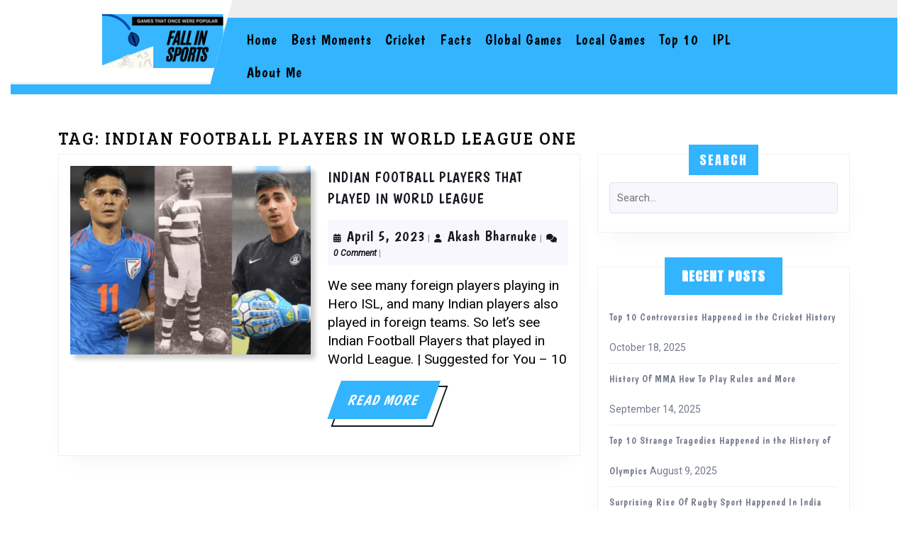

--- FILE ---
content_type: text/html; charset=utf-8
request_url: https://www.google.com/recaptcha/api2/aframe
body_size: 266
content:
<!DOCTYPE HTML><html><head><meta http-equiv="content-type" content="text/html; charset=UTF-8"></head><body><script nonce="pq0qdTpIvZYluyjVzkIPpA">/** Anti-fraud and anti-abuse applications only. See google.com/recaptcha */ try{var clients={'sodar':'https://pagead2.googlesyndication.com/pagead/sodar?'};window.addEventListener("message",function(a){try{if(a.source===window.parent){var b=JSON.parse(a.data);var c=clients[b['id']];if(c){var d=document.createElement('img');d.src=c+b['params']+'&rc='+(localStorage.getItem("rc::a")?sessionStorage.getItem("rc::b"):"");window.document.body.appendChild(d);sessionStorage.setItem("rc::e",parseInt(sessionStorage.getItem("rc::e")||0)+1);localStorage.setItem("rc::h",'1766019212127');}}}catch(b){}});window.parent.postMessage("_grecaptcha_ready", "*");}catch(b){}</script></body></html>

--- FILE ---
content_type: application/javascript; charset=utf-8
request_url: https://fundingchoicesmessages.google.com/f/AGSKWxUrBYxGmeG9LRRpyuwk8hyNCjEZ_T-sBgznarOleL-tU0SrkCi8EoIZZ90eT5mPRde5dSPbcBDoh86Yxb7Zbo9U30IdG0vzadaqsbZCDYi8u54Ua0TZZU2-VnIoTbA1_oh63Ih0mDdsh6VenCk6UM_-0CF6mUUi6KrkZ8dsE2L89b1J7-DBGFRq3J7Q/_takeover_background._admin/ads//exo5x1..xyz/ads//jquery.adi.
body_size: -1292
content:
window['b9ea8b5a-6765-4a86-8d42-23e1bda64f6e'] = true;